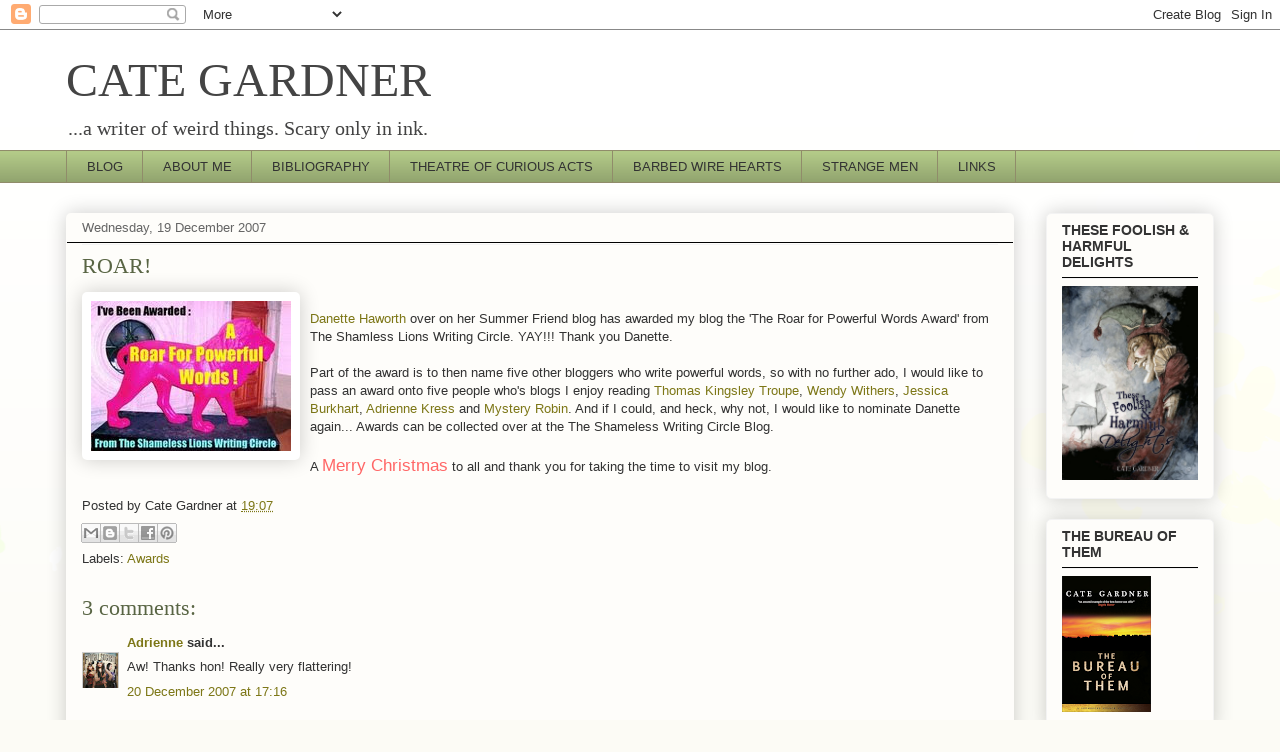

--- FILE ---
content_type: text/html; charset=UTF-8
request_url: http://www.categardner.net/2007/12/roar.html
body_size: 13499
content:
<!DOCTYPE html>
<html class='v2' dir='ltr' xmlns='http://www.w3.org/1999/xhtml' xmlns:b='http://www.google.com/2005/gml/b' xmlns:data='http://www.google.com/2005/gml/data' xmlns:expr='http://www.google.com/2005/gml/expr'>
<head>
<link href='https://www.blogger.com/static/v1/widgets/4128112664-css_bundle_v2.css' rel='stylesheet' type='text/css'/>
<meta content='IE=EmulateIE7' http-equiv='X-UA-Compatible'/>
<meta content='width=1100' name='viewport'/>
<meta content='text/html; charset=UTF-8' http-equiv='Content-Type'/>
<meta content='blogger' name='generator'/>
<link href='http://www.categardner.net/favicon.ico' rel='icon' type='image/x-icon'/>
<link href='http://www.categardner.net/2007/12/roar.html' rel='canonical'/>
<link rel="alternate" type="application/atom+xml" title="CATE GARDNER - Atom" href="http://www.categardner.net/feeds/posts/default" />
<link rel="alternate" type="application/rss+xml" title="CATE GARDNER - RSS" href="http://www.categardner.net/feeds/posts/default?alt=rss" />
<link rel="service.post" type="application/atom+xml" title="CATE GARDNER - Atom" href="https://www.blogger.com/feeds/1040257926855761879/posts/default" />

<link rel="alternate" type="application/atom+xml" title="CATE GARDNER - Atom" href="http://www.categardner.net/feeds/8434087808031846701/comments/default" />
<!--Can't find substitution for tag [blog.ieCssRetrofitLinks]-->
<link href='https://blogger.googleusercontent.com/img/b/R29vZ2xl/AVvXsEhs_xAiFkwd6kze0Vwby50KIi3WPQwn7pAE3c7obUbBbO6EZD02oJ2QJcmPj8CzCFfec2yNfFCEx1s8VVHyQwaSBTpWuTwHAFwrkZqk3fPpOxN6QzLkL4YvdNEJdVQ13ecZuOcNxk7ss6tR/s200/roar.jpg' rel='image_src'/>
<meta content='http://www.categardner.net/2007/12/roar.html' property='og:url'/>
<meta content='ROAR!' property='og:title'/>
<meta content='Danette Haworth  over on her Summer Friend blog has awarded my blog the &#39;The Roar for Powerful Words Award&#39; from The Shamless Lions Writing ...' property='og:description'/>
<meta content='https://blogger.googleusercontent.com/img/b/R29vZ2xl/AVvXsEhs_xAiFkwd6kze0Vwby50KIi3WPQwn7pAE3c7obUbBbO6EZD02oJ2QJcmPj8CzCFfec2yNfFCEx1s8VVHyQwaSBTpWuTwHAFwrkZqk3fPpOxN6QzLkL4YvdNEJdVQ13ecZuOcNxk7ss6tR/w1200-h630-p-k-no-nu/roar.jpg' property='og:image'/>
<title>CATE GARDNER: ROAR!</title>
<style id='page-skin-1' type='text/css'><!--
/*
-----------------------------------------------
Blogger Template Style
Name:     Awesome Inc.
Designer: Tina Chen
URL:      tinachen.org
----------------------------------------------- */
/* Variable definitions
====================
<Variable name="keycolor" description="Main Color" type="color" default="#ffffff"/>
<Group description="Page" selector="body">
<Variable name="body.font" description="Font" type="font"
default="normal normal 13px Arial, Tahoma, Helvetica, FreeSans, sans-serif"/>
<Variable name="body.background.color" description="Background Color" type="color" default="#000000"/>
<Variable name="body.text.color" description="Text Color" type="color" default="#ffffff"/>
</Group>
<Group description="Links" selector=".main-inner">
<Variable name="link.color" description="Link Color" type="color" default="#888888"/>
<Variable name="link.visited.color" description="Visited Color" type="color" default="#444444"/>
<Variable name="link.hover.color" description="Hover Color" type="color" default="#cccccc"/>
</Group>
<Group description="Blog Title" selector=".header h1">
<Variable name="header.font" description="Title Font" type="font"
default="normal bold 60px Arial, Tahoma, Helvetica, FreeSans, sans-serif"/>
<Variable name="header.text.color" description="Title Color" type="color" default="#333333" />
<Variable name="header.background.color" description="Header Background" type="color" default="transparent" />
</Group>
<Group description="Blog Description" selector=".header .description">
<Variable name="description.font" description="Font" type="font"
default="normal normal 14px Arial, Tahoma, Helvetica, FreeSans, sans-serif"/>
<Variable name="description.text.color" description="Text Color" type="color"
default="#333333" />
</Group>
<Group description="Tabs Text" selector=".tabs-inner .widget li a">
<Variable name="tabs.font" description="Font" type="font"
default="normal bold 14px Arial, Tahoma, Helvetica, FreeSans, sans-serif"/>
<Variable name="tabs.text.color" description="Text Color" type="color" default="#333333"/>
<Variable name="tabs.selected.text.color" description="Selected Color" type="color" default="#333333"/>
</Group>
<Group description="Tabs Background" selector=".tabs-outer .PageList">
<Variable name="tabs.background.color" description="Background Color" type="color" default="#141414"/>
<Variable name="tabs.selected.background.color" description="Selected Color" type="color" default="#444444"/>
<Variable name="tabs.border.color" description="Border Color" type="color" default="#f3f3f3"/>
</Group>
<Group description="Date Header" selector=".main-inner .widget h2.date-header, .main-inner .widget h2.date-header span">
<Variable name="date.font" description="Font" type="font"
default="normal normal 14px Arial, Tahoma, Helvetica, FreeSans, sans-serif"/>
<Variable name="date.text.color" description="Text Color" type="color" default="#666666"/>
<Variable name="date.border.color" description="Border Color" type="color" default="#f3f3f3"/>
</Group>
<Group description="Post Title" selector="h3.post-title, h4, h3.post-title a">
<Variable name="post.title.font" description="Font" type="font"
default="normal bold 22px Arial, Tahoma, Helvetica, FreeSans, sans-serif"/>
<Variable name="post.title.text.color" description="Text Color" type="color" default="#333333"/>
</Group>
<Group description="Post Background" selector=".post">
<Variable name="post.background.color" description="Background Color" type="color" default="#fefdfa" />
<Variable name="post.border.color" description="Border Color" type="color" default="#f3f3f3" />
<Variable name="post.border.bevel.color" description="Bevel Color" type="color" default="#f3f3f3"/>
</Group>
<Group description="Gadget Title" selector="h2">
<Variable name="widget.title.font" description="Font" type="font"
default="normal bold 14px Arial, Tahoma, Helvetica, FreeSans, sans-serif"/>
<Variable name="widget.title.text.color" description="Text Color" type="color" default="#333333"/>
</Group>
<Group description="Gadget Text" selector=".sidebar .widget">
<Variable name="widget.font" description="Font" type="font"
default="normal normal 14px Arial, Tahoma, Helvetica, FreeSans, sans-serif"/>
<Variable name="widget.text.color" description="Text Color" type="color" default="#333333"/>
<Variable name="widget.alternate.text.color" description="Alternate Color" type="color" default="#666666"/>
</Group>
<Group description="Gadget Links" selector=".sidebar .widget">
<Variable name="widget.link.color" description="Link Color" type="color" default="#7d7717"/>
<Variable name="widget.link.visited.color" description="Visited Color" type="color" default="#7d7717"/>
<Variable name="widget.link.hover.color" description="Hover Color" type="color" default="#32d529"/>
</Group>
<Group description="Gadget Background" selector=".sidebar .widget">
<Variable name="widget.background.color" description="Background Color" type="color" default="#141414"/>
<Variable name="widget.border.color" description="Border Color" type="color" default="#222222"/>
<Variable name="widget.border.bevel.color" description="Bevel Color" type="color" default="#000000"/>
</Group>
<Group description="Sidebar Background" selector=".column-left-inner .column-right-inner">
<Variable name="widget.outer.background.color" description="Background Color" type="color" default="transparent" />
</Group>
<Group description="Images" selector=".main-inner">
<Variable name="image.background.color" description="Background Color" type="color" default="transparent"/>
<Variable name="image.border.color" description="Border Color" type="color" default="transparent"/>
</Group>
<Group description="Feed" selector=".blog-feeds">
<Variable name="feed.text.color" description="Text Color" type="color" default="#333333"/>
</Group>
<Group description="Feed Links" selector=".blog-feeds">
<Variable name="feed.link.color" description="Link Color" type="color" default="#7d7717"/>
<Variable name="feed.link.visited.color" description="Visited Color" type="color" default="#7d7717"/>
<Variable name="feed.link.hover.color" description="Hover Color" type="color" default="#32d529"/>
</Group>
<Group description="Pager" selector=".blog-pager">
<Variable name="pager.background.color" description="Background Color" type="color" default="#fefdfa" />
</Group>
<Group description="Footer" selector=".footer-outer">
<Variable name="footer.background.color" description="Background Color" type="color" default="#fefdfa" />
<Variable name="footer.text.color" description="Text Color" type="color" default="#333333" />
</Group>
<Variable name="title.shadow.spread" description="Title Shadow" type="length" default="-1px"/>
<Variable name="body.background" description="Body Background" type="background"
color="#fcfbf5"
default="$(color) none repeat scroll top left"/>
<Variable name="body.background.gradient.cap" description="Body Gradient Cap" type="url"
default="none"/>
<Variable name="tabs.background.gradient" description="Tabs Background Gradient" type="url"
default="none"/>
<Variable name="header.background.gradient" description="Header Background Gradient" type="url" default="none" />
<Variable name="header.padding.top" description="Header Top Padding" type="length" default="22px" />
<Variable name="header.margin.top" description="Header Top Margin" type="length" default="0" />
<Variable name="header.margin.bottom" description="Header Bottom Margin" type="length" default="0" />
<Variable name="widget.padding.top" description="Widget Padding Top" type="length" default="8px" />
<Variable name="widget.padding.side" description="Widget Padding Side" type="length" default="15px" />
<Variable name="widget.outer.margin.top" description="Widget Top Margin" type="length" default="0" />
<Variable name="widget.outer.background.gradient" description="Gradient" type="url" default="none" />
<Variable name="widget.border.radius" description="Gadget Border Radius" type="length" default="0" />
<Variable name="outer.shadow.spread" description="Outer Shadow Size" type="length" default="0" />
<Variable name="date.header.border.radius.top" description="Date Header Border Radius Top" type="length" default="0" />
<Variable name="date.header.position" description="Date Header Position" type="length" default="15px" />
<Variable name="date.space" description="Date Space" type="length" default="30px" />
<Variable name="date.position" description="Date Float" type="string" default="static" />
<Variable name="date.padding.bottom" description="Date Padding Bottom" type="length" default="0" />
<Variable name="date.border.size" description="Date Border Size" type="length" default="0" />
<Variable name="date.background" description="Date Background" type="background" color="transparent"
default="$(color) none no-repeat scroll top left" />
<Variable name="date.first.border.radius.top" description="Date First top radius" type="length" default="5px" />
<Variable name="date.last.space.bottom" description="Date Last Space Bottom" type="length"
default="20px" />
<Variable name="date.last.border.radius.bottom" description="Date Last bottom radius" type="length" default="5px" />
<Variable name="post.first.padding.top" description="First Post Padding Top" type="length" default="0" />
<Variable name="image.shadow.spread" description="Image Shadow Size" type="length" default="0"/>
<Variable name="image.border.radius" description="Image Border Radius" type="length" default="0"/>
<Variable name="separator.outdent" description="Separator Outdent" type="length" default="15px" />
<Variable name="title.separator.border.size" description="Widget Title Border Size" type="length" default="1px" />
<Variable name="list.separator.border.size" description="List Separator Border Size" type="length" default="1px" />
<Variable name="shadow.spread" description="Shadow Size" type="length" default="0"/>
<Variable name="startSide" description="Side where text starts in blog language" type="automatic" default="left"/>
<Variable name="endSide" description="Side where text ends in blog language" type="automatic" default="right"/>
<Variable name="date.side" description="Side where date header is placed" type="string" default="right"/>
<Variable name="pager.border.radius.top" description="Pager Border Top Radius" type="length" default="5px" />
<Variable name="pager.space.top" description="Pager Top Space" type="length" default="1em" />
<Variable name="footer.background.gradient" description="Background Gradient" type="url" default="none" />
*/
/* Content
----------------------------------------------- */
body {
font: normal normal 13px Arial, Tahoma, Helvetica, FreeSans, sans-serif;
color: #333333;
background: #fcfbf5 url(//themes.googleusercontent.com/image?id=0BwVBOzw_-hbMMDZjM2Q4YjctMTY2OC00ZGU2LWJjZDYtODVjOGRiOThlMGQ3) repeat-x fixed top center /* Credit: Jason Morrow (http://jasonmorrow.etsy.com) */;
}
html body .content-outer {
min-width: 0;
max-width: 100%;
width: 100%;
}
a:link {
text-decoration: none;
color: #7d7717;
}
a:visited {
text-decoration: none;
color: #7d7717;
}
a:hover {
text-decoration: underline;
color: #32d529;
}
.body-fauxcolumn-outer .cap-top {
position: absolute;
z-index: 1;
height: 276px;
width: 100%;
background: transparent none repeat-x scroll top left;
_background-image: none;
}
/* Columns
----------------------------------------------- */
.content-inner {
padding: 0;
}
.header-inner .section {
margin: 0 16px;
}
.tabs-inner .section {
margin: 0 16px;
}
.main-inner {
padding-top: 30px;
}
.main-inner .column-center-inner,
.main-inner .column-left-inner,
.main-inner .column-right-inner {
padding: 0 5px;
}
*+html body .main-inner .column-center-inner {
margin-top: -30px;
}
#layout .main-inner .column-center-inner {
margin-top: 0;
}
/* Header
----------------------------------------------- */
.header-outer {
margin: 0 0 0 0;
background: transparent none repeat scroll 0 0;
}
.Header h1 {
font: normal normal 48px Georgia, Utopia, 'Palatino Linotype', Palatino, serif;
color: #444444;
text-shadow: 0 0 -1px #000000;
}
.Header h1 a {
color: #444444;
}
.Header .description {
font: normal normal 20px Georgia, Utopia, 'Palatino Linotype', Palatino, serif;
color: #444444;
}
.header-inner .Header .titlewrapper,
.header-inner .Header .descriptionwrapper {
padding-left: 0;
padding-right: 0;
margin-bottom: 0;
}
.header-inner .Header .titlewrapper {
padding-top: 22px;
}
/* Tabs
----------------------------------------------- */
.tabs-outer {
overflow: hidden;
position: relative;
background: #b3ca88 url(http://www.blogblog.com/1kt/awesomeinc/tabs_gradient_light.png) repeat scroll 0 0;
}
#layout .tabs-outer {
overflow: visible;
}
.tabs-cap-top, .tabs-cap-bottom {
position: absolute;
width: 100%;
border-top: 1px solid #908c6a;
}
.tabs-cap-bottom {
bottom: 0;
}
.tabs-inner .widget li a {
display: inline-block;
margin: 0;
padding: .6em 1.5em;
font: normal normal 13px Arial, Tahoma, Helvetica, FreeSans, sans-serif;
color: #333333;
border-top: 1px solid #908c6a;
border-bottom: 1px solid #908c6a;
border-left: 1px solid #908c6a;
}
.tabs-inner .widget li:last-child a {
border-right: 1px solid #908c6a;
}
.tabs-inner .widget li.selected a, .tabs-inner .widget li a:hover {
background: #63704b url(http://www.blogblog.com/1kt/awesomeinc/tabs_gradient_light.png) repeat-x scroll 0 -100px;
color: #ffffff;
}
/* Headings
----------------------------------------------- */
h2 {
font: normal bold 14px Arial, Tahoma, Helvetica, FreeSans, sans-serif;
color: #333333;
}
/* Widgets
----------------------------------------------- */
.main-inner .section {
margin: 0 27px;
padding: 0;
}
.main-inner .column-left-outer,
.main-inner .column-right-outer {
margin-top: 0;
}
#layout .main-inner .column-left-outer,
#layout .main-inner .column-right-outer {
margin-top: 0;
}
.main-inner .column-left-inner,
.main-inner .column-right-inner {
background: transparent none repeat 0 0;
-moz-box-shadow: 0 0 0 rgba(0, 0, 0, .2);
-webkit-box-shadow: 0 0 0 rgba(0, 0, 0, .2);
-goog-ms-box-shadow: 0 0 0 rgba(0, 0, 0, .2);
box-shadow: 0 0 0 rgba(0, 0, 0, .2);
-moz-border-radius: 5px;
-webkit-border-radius: 5px;
-goog-ms-border-radius: 5px;
border-radius: 5px;
}
#layout .main-inner .column-left-inner,
#layout .main-inner .column-right-inner {
margin-top: 0;
}
.sidebar .widget {
font: normal normal 14px Arial, Tahoma, Helvetica, FreeSans, sans-serif;
color: #333333;
}
.sidebar .widget a:link {
color: #63704b;
}
.sidebar .widget a:visited {
color: #63704b;
}
.sidebar .widget a:hover {
color: #32d529;
}
.sidebar .widget h2 {
text-shadow: 0 0 -1px #000000;
}
.main-inner .widget {
background-color: #fefdfa;
border: 1px solid #f3f3f3;
padding: 0 15px 15px;
margin: 20px -16px;
-moz-box-shadow: 0 0 20px rgba(0, 0, 0, .2);
-webkit-box-shadow: 0 0 20px rgba(0, 0, 0, .2);
-goog-ms-box-shadow: 0 0 20px rgba(0, 0, 0, .2);
box-shadow: 0 0 20px rgba(0, 0, 0, .2);
-moz-border-radius: 5px;
-webkit-border-radius: 5px;
-goog-ms-border-radius: 5px;
border-radius: 5px;
}
.main-inner .widget h2 {
margin: 0 -0;
padding: .6em 0 .5em;
border-bottom: 1px solid #000000;
}
.footer-inner .widget h2 {
padding: 0 0 .4em;
border-bottom: 1px solid #000000;
}
.main-inner .widget h2 + div, .footer-inner .widget h2 + div {
border-top: 1px solid #f3f3f3;
padding-top: 8px;
}
.main-inner .widget .widget-content {
margin: 0 -0;
padding: 7px 0 0;
}
.main-inner .widget ul, .main-inner .widget #ArchiveList ul.flat {
margin: -8px -15px 0;
padding: 0;
list-style: none;
}
.main-inner .widget #ArchiveList {
margin: -8px 0 0;
}
.main-inner .widget ul li, .main-inner .widget #ArchiveList ul.flat li {
padding: .5em 15px;
text-indent: 0;
color: #666666;
border-top: 0 solid #f3f3f3;
border-bottom: 1px solid #000000;
}
.main-inner .widget #ArchiveList ul li {
padding-top: .25em;
padding-bottom: .25em;
}
.main-inner .widget ul li:first-child, .main-inner .widget #ArchiveList ul.flat li:first-child {
border-top: none;
}
.main-inner .widget ul li:last-child, .main-inner .widget #ArchiveList ul.flat li:last-child {
border-bottom: none;
}
.post-body {
position: relative;
}
.main-inner .widget .post-body ul {
padding: 0 2.5em;
margin: .5em 0;
list-style: disc;
}
.main-inner .widget .post-body ul li {
padding: 0.25em 0;
margin-bottom: .25em;
color: #333333;
border: none;
}
.footer-inner .widget ul {
padding: 0;
list-style: none;
}
.widget .zippy {
color: #666666;
}
/* Posts
----------------------------------------------- */
body .main-inner .Blog {
padding: 0;
margin-bottom: 1em;
background-color: transparent;
border: none;
-moz-box-shadow: 0 0 0 rgba(0, 0, 0, 0);
-webkit-box-shadow: 0 0 0 rgba(0, 0, 0, 0);
-goog-ms-box-shadow: 0 0 0 rgba(0, 0, 0, 0);
box-shadow: 0 0 0 rgba(0, 0, 0, 0);
}
.main-inner .section:last-child .Blog:last-child {
padding: 0;
margin-bottom: 1em;
}
.main-inner .widget h2.date-header {
margin: 0 -15px 1px;
padding: 0 0 0 0;
font: normal normal 13px Arial, Tahoma, Helvetica, FreeSans, sans-serif;
color: #666666;
background: transparent none no-repeat scroll top left;
border-top: 0 solid transparent;
border-bottom: 1px solid #000000;
-moz-border-radius-topleft: 0;
-moz-border-radius-topright: 0;
-webkit-border-top-left-radius: 0;
-webkit-border-top-right-radius: 0;
border-top-left-radius: 0;
border-top-right-radius: 0;
position: static;
bottom: 100%;
right: 15px;
text-shadow: 0 0 -1px #000000;
}
.main-inner .widget h2.date-header span {
font: normal normal 13px Arial, Tahoma, Helvetica, FreeSans, sans-serif;
display: block;
padding: .5em 15px;
border-left: 0 solid transparent;
border-right: 0 solid transparent;
}
.date-outer {
position: relative;
margin: 30px 0 20px;
padding: 0 15px;
background-color: #fefdfa;
border: 1px solid transparent;
-moz-box-shadow: 0 0 20px rgba(0, 0, 0, .2);
-webkit-box-shadow: 0 0 20px rgba(0, 0, 0, .2);
-goog-ms-box-shadow: 0 0 20px rgba(0, 0, 0, .2);
box-shadow: 0 0 20px rgba(0, 0, 0, .2);
-moz-border-radius: 5px;
-webkit-border-radius: 5px;
-goog-ms-border-radius: 5px;
border-radius: 5px;
}
.date-outer:first-child {
margin-top: 0;
}
.date-outer:last-child {
margin-bottom: 20px;
-moz-border-radius-bottomleft: 5px;
-moz-border-radius-bottomright: 5px;
-webkit-border-bottom-left-radius: 5px;
-webkit-border-bottom-right-radius: 5px;
-goog-ms-border-bottom-left-radius: 5px;
-goog-ms-border-bottom-right-radius: 5px;
border-bottom-left-radius: 5px;
border-bottom-right-radius: 5px;
}
.date-posts {
margin: 0 -0;
padding: 0 0;
clear: both;
}
.post-outer, .inline-ad {
border-top: 1px solid #aab122;
margin: 0 -0;
padding: 15px 0;
}
.post-outer {
padding-bottom: 10px;
}
.post-outer:first-child {
padding-top: 0;
border-top: none;
}
.post-outer:last-child, .inline-ad:last-child {
border-bottom: none;
}
.post-body {
position: relative;
}
.post-body img {
padding: 8px;
background: #ffffff;
border: 1px solid transparent;
-moz-box-shadow: 0 0 20px rgba(0, 0, 0, .2);
-webkit-box-shadow: 0 0 20px rgba(0, 0, 0, .2);
box-shadow: 0 0 20px rgba(0, 0, 0, .2);
-moz-border-radius: 5px;
-webkit-border-radius: 5px;
border-radius: 5px;
}
h3.post-title, h4 {
font: normal normal 22px Georgia, Utopia, 'Palatino Linotype', Palatino, serif;
color: #596544;
}
h3.post-title a {
font: normal normal 22px Georgia, Utopia, 'Palatino Linotype', Palatino, serif;
color: #596544;
}
h3.post-title a:hover {
color: #32d529;
text-decoration: underline;
}
.post-header {
margin: 0 0 1em;
}
.post-body {
line-height: 1.4;
}
.post-outer h2 {
color: #333333;
}
.post-footer {
margin: 1.5em 0 0;
}
#blog-pager {
padding: 15px;
font-size: 120%;
background-color: #fefdfa;
border: 1px solid #f3f3f3;
-moz-box-shadow: 0 0 20px rgba(0, 0, 0, .2);
-webkit-box-shadow: 0 0 20px rgba(0, 0, 0, .2);
-goog-ms-box-shadow: 0 0 20px rgba(0, 0, 0, .2);
box-shadow: 0 0 20px rgba(0, 0, 0, .2);
-moz-border-radius: 5px;
-webkit-border-radius: 5px;
-goog-ms-border-radius: 5px;
border-radius: 5px;
-moz-border-radius-topleft: 5px;
-moz-border-radius-topright: 5px;
-webkit-border-top-left-radius: 5px;
-webkit-border-top-right-radius: 5px;
-goog-ms-border-top-left-radius: 5px;
-goog-ms-border-top-right-radius: 5px;
border-top-left-radius: 5px;
border-top-right-radius-topright: 5px;
margin-top: 1em;
}
.blog-feeds, .post-feeds {
margin: 1em 0;
text-align: center;
color: #333333;
}
.blog-feeds a, .post-feeds a {
color: #77177d;
}
.blog-feeds a:visited, .post-feeds a:visited {
color: #6a1419;
}
.blog-feeds a:hover, .post-feeds a:hover {
color: #32d529;
}
.post-outer .comments {
margin-top: 2em;
}
/* Footer
----------------------------------------------- */
.footer-outer {
margin: -20px 0 -1px;
padding: 20px 0 0;
color: #333333;
overflow: hidden;
}
.footer-fauxborder-left {
border-top: 1px solid #f3f3f3;
background: #fefdfa none repeat scroll 0 0;
-moz-box-shadow: 0 0 20px rgba(0, 0, 0, .2);
-webkit-box-shadow: 0 0 20px rgba(0, 0, 0, .2);
-goog-ms-box-shadow: 0 0 20px rgba(0, 0, 0, .2);
box-shadow: 0 0 20px rgba(0, 0, 0, .2);
margin: 0 -20px;
}
/* Mobile
----------------------------------------------- */
*+html body.mobile .main-inner .column-center-inner {
margin-top: 0;
}
.mobile .main-inner {
padding-top: 0;
}
.mobile .main-inner .widget {
padding: 0 0 15px;
}
.mobile .main-inner .widget h2 + div,
.mobile .footer-inner .widget h2 + div {
border-top: none;
padding-top: 0;
}
.mobile .footer-inner .widget h2 {
padding: 0.5em 0;
border-bottom: none;
}
.mobile .main-inner .widget .widget-content {
margin: 0;
padding: 7px 0 0;
}
.mobile .main-inner .widget ul,
.mobile .main-inner .widget #ArchiveList ul.flat {
margin: 0 -15px 0;
}
.mobile .main-inner .widget h2.date-header {
right: 0;
}
.mobile .date-header span {
padding: 0.4em 0;
}
.mobile .date-outer:first-child {
margin-bottom: 0;
border: 1px solid transparent;
-moz-border-radius-topleft: 5px;
-moz-border-radius-topright: 5px;
-webkit-border-top-left-radius: 5px;
-webkit-border-top-right-radius: 5px;
-goog-ms-border-top-left-radius: 5px;
-goog-ms-border-top-right-radius: 5px;
border-top-left-radius: 5px;
border-top-right-radius: 5px;
}
.mobile .date-outer {
border-color: transparent;
border-width: 0 1px 1px;
}
.mobile .date-outer:last-child {
margin-bottom: 0;
}
.mobile .main-inner {
padding: 20px 10px;
}
.mobile .header-inner .section {
margin: 0;
}
.mobile .post-outer, .mobile .inline-ad {
padding: 5px 0;
}
.mobile .tabs-inner .section {
margin: 0 10px;
}
.mobile .main-inner .section {
margin: 0;
}
.mobile .main-inner .widget h2 {
margin: 0;
padding: 0;
}
.mobile .main-inner .widget h2.date-header span {
padding: 0;
}
.mobile .main-inner .widget .widget-content {
margin: 0;
padding: 7px 0 0;
}
.mobile .main-inner .column-center-inner,
.mobile .main-inner .column-left-inner,
.mobile .main-inner .column-right-inner {
padding: 0;
}
.mobile .main-inner .column-left-inner,
.mobile .main-inner .column-right-inner {
background: transparent none repeat 0 0;
-moz-box-shadow: none;
-webkit-box-shadow: none;
-goog-ms-box-shadow: none;
box-shadow: none;
}
.mobile .date-posts {
margin: 0;
padding: 0;
}
.mobile .footer-fauxborder-left {
margin: 0;
}
.mobile .main-inner .section:last-child .Blog:last-child {
margin-bottom: 0;
}
.mobile .mobile-link-button {
background: #63704b url(http://www.blogblog.com/1kt/awesomeinc/tabs_gradient_light.png) repeat-x scroll 0 -100px;
}
.mobile-link-button a:link, .mobile-link-button a:visited {
color: #ffffff;
}

--></style>
<style id='template-skin-1' type='text/css'><!--
body {
min-width: 1180px;
}
.content-outer, .content-fauxcolumn-outer, .region-inner {
min-width: 1180px;
max-width: 1180px;
_width: 1180px;
}
.main-inner .columns {
padding-left: 0px;
padding-right: 200px;
}
.main-inner .fauxcolumn-center-outer {
left: 0px;
right: 200px;
/* IE6 does not respect left and right together */
_width: expression(this.parentNode.offsetWidth -
parseInt("0px") -
parseInt("200px") + 'px');
}
.main-inner .fauxcolumn-left-outer {
width: 0px;
}
.main-inner .fauxcolumn-right-outer {
width: 200px;
}
.main-inner .column-left-outer {
width: 0px;
right: 100%;
margin-left: -0px;
}
.main-inner .column-right-outer {
width: 200px;
margin-right: -200px;
}
#layout {
min-width: 0;
}
#layout .content-outer {
min-width: 0;
width: 800px;
}
#layout .region-inner {
min-width: 0;
width: auto;
}
--></style>
<link href='https://www.blogger.com/dyn-css/authorization.css?targetBlogID=1040257926855761879&amp;zx=ca609d03-fdd1-43ae-97a2-86f30b0a7793' media='none' onload='if(media!=&#39;all&#39;)media=&#39;all&#39;' rel='stylesheet'/><noscript><link href='https://www.blogger.com/dyn-css/authorization.css?targetBlogID=1040257926855761879&amp;zx=ca609d03-fdd1-43ae-97a2-86f30b0a7793' rel='stylesheet'/></noscript>
<meta name='google-adsense-platform-account' content='ca-host-pub-1556223355139109'/>
<meta name='google-adsense-platform-domain' content='blogspot.com'/>

</head>
<style> 
#sddm 
{ margin: 0; 
padding: 0; 
z-index: 30} 

#sddm li 
{ margin: 0; 
padding: 0; 
list-style: none; 
float: left; 
/*Font of menu top*/ 
font: bold 11px arial}

#sddm li a 
{ display: block; 
margin: 0 1px 0 0; 
padding: 4px 10px; 
/*width of each menu top*/ 
width: 60px; 
/*background color of main menu*/ 
background: #5970B2;

/*text color of main menu*/ 
color: #FFFFFF; 
text-align: center; 
text-decoration: none}

#sddm li a:hover 
{

/*background color of main menu on hover*/ 
background: #49A3FF}

#sddm div 
{ position: absolute; 
visibility: hidden; 
margin: 0; 
padding: 0;

/*background color of drop down menu */ 
background: #FFFFFF; 
/*border of the drop down menu*/ 
border: 1px solid #5970B2}

#sddm div a 
{ position: relative; 
display: block; 
margin: 0; 
padding: 5px 10px; 
width: auto; 
white-space: nowrap; 
text-align: left; 
text-decoration: none; 
/*background color of each menu element*/ 
background: #FFFFFF; 
/*text color of each menu element*/ 
color: #2875DE; 
/*font of each menu element*/ 
font: 11px arial}

#sddm div a:hover 
{ 
/*background of each element on hover*/ 
background: #49A3FF; 
/*font color of each menu item on hover*/ 
color: #FFFFFF} 
</style>
<script type='text/javascript'>

var timeout = 500; 
var closetimer = 500; 
var ddmenuitem = 0;

// open hidden layer 
function mopen(id) 
{ 
// cancel close timer 
mcancelclosetime();

// close old layer 
if(ddmenuitem) ddmenuitem.style.visibility = 'hidden';

// get new layer and show it 
ddmenuitem = document.getElementById(id); 
ddmenuitem.style.visibility = 'visible';

} 
// close showed layer 
function mclose() 
{ 
if(ddmenuitem) ddmenuitem.style.visibility = 'hidden'; 
}

// go close timer 
function mclosetime() 
{ 
closetimer = window.setTimeout(mclose, timeout); 
}

// cancel close timer 
function mcancelclosetime() 
{ 
if(closetimer) 
{ 
window.clearTimeout(closetimer); 
closetimer = null; 
} 
}

// close layer when click-out 
document.onclick = mclose; 
</script>
<body class='loading'>
<div class='navbar section' id='navbar'><div class='widget Navbar' data-version='1' id='Navbar1'><script type="text/javascript">
    function setAttributeOnload(object, attribute, val) {
      if(window.addEventListener) {
        window.addEventListener('load',
          function(){ object[attribute] = val; }, false);
      } else {
        window.attachEvent('onload', function(){ object[attribute] = val; });
      }
    }
  </script>
<div id="navbar-iframe-container"></div>
<script type="text/javascript" src="https://apis.google.com/js/platform.js"></script>
<script type="text/javascript">
      gapi.load("gapi.iframes:gapi.iframes.style.bubble", function() {
        if (gapi.iframes && gapi.iframes.getContext) {
          gapi.iframes.getContext().openChild({
              url: 'https://www.blogger.com/navbar/1040257926855761879?po\x3d8434087808031846701\x26origin\x3dhttp://www.categardner.net',
              where: document.getElementById("navbar-iframe-container"),
              id: "navbar-iframe"
          });
        }
      });
    </script><script type="text/javascript">
(function() {
var script = document.createElement('script');
script.type = 'text/javascript';
script.src = '//pagead2.googlesyndication.com/pagead/js/google_top_exp.js';
var head = document.getElementsByTagName('head')[0];
if (head) {
head.appendChild(script);
}})();
</script>
</div></div>
<div class='body-fauxcolumns'>
<div class='fauxcolumn-outer body-fauxcolumn-outer'>
<div class='cap-top'>
<div class='cap-left'></div>
<div class='cap-right'></div>
</div>
<div class='fauxborder-left'>
<div class='fauxborder-right'></div>
<div class='fauxcolumn-inner'>
</div>
</div>
<div class='cap-bottom'>
<div class='cap-left'></div>
<div class='cap-right'></div>
</div>
</div>
</div>
<div class='content'>
<div class='content-fauxcolumns'>
<div class='fauxcolumn-outer content-fauxcolumn-outer'>
<div class='cap-top'>
<div class='cap-left'></div>
<div class='cap-right'></div>
</div>
<div class='fauxborder-left'>
<div class='fauxborder-right'></div>
<div class='fauxcolumn-inner'>
</div>
</div>
<div class='cap-bottom'>
<div class='cap-left'></div>
<div class='cap-right'></div>
</div>
</div>
</div>
<div class='content-outer'>
<div class='content-cap-top cap-top'>
<div class='cap-left'></div>
<div class='cap-right'></div>
</div>
<div class='fauxborder-left content-fauxborder-left'>
<div class='fauxborder-right content-fauxborder-right'></div>
<div class='content-inner'>
<header>
<div class='header-outer'>
<div class='header-cap-top cap-top'>
<div class='cap-left'></div>
<div class='cap-right'></div>
</div>
<div class='fauxborder-left header-fauxborder-left'>
<div class='fauxborder-right header-fauxborder-right'></div>
<div class='region-inner header-inner'>
<div class='header section' id='header'><div class='widget Header' data-version='1' id='Header1'>
<div id='header-inner'>
<div class='titlewrapper'>
<h1 class='title'>
<a href='http://www.categardner.net/'>
CATE GARDNER
</a>
</h1>
</div>
<div class='descriptionwrapper'>
<p class='description'><span>...a writer of weird things. 

Scary only in ink.</span></p>
</div>
</div>
</div></div>
</div>
</div>
<div class='header-cap-bottom cap-bottom'>
<div class='cap-left'></div>
<div class='cap-right'></div>
</div>
</div>
</header>
<div class='tabs-outer'>
<div class='tabs-cap-top cap-top'>
<div class='cap-left'></div>
<div class='cap-right'></div>
</div>
<div class='fauxborder-left tabs-fauxborder-left'>
<div class='fauxborder-right tabs-fauxborder-right'></div>
<div class='region-inner tabs-inner'>
<div class='tabs section' id='crosscol'><div class='widget PageList' data-version='1' id='PageList1'>
<h2>Pages</h2>
<div class='widget-content'>
<ul>
<li>
<a href='http://www.categardner.net/'>BLOG</a>
</li>
<li>
<a href='http://www.categardner.net/p/about-me.html'>ABOUT ME</a>
</li>
<li>
<a href='http://www.categardner.net/p/bibliography.html'>BIBLIOGRAPHY</a>
</li>
<li>
<a href='http://www.categardner.net/p/theatre-of-curious-acts.html'>THEATRE OF CURIOUS ACTS</a>
</li>
<li>
<a href='http://www.categardner.net/p/barbed-wire-hearts.html'>BARBED WIRE HEARTS</a>
</li>
<li>
<a href='http://www.categardner.net/p/strange-men.html'>STRANGE MEN</a>
</li>
<li>
<a href='http://www.categardner.net/p/links.html'>LINKS</a>
</li>
</ul>
<div class='clear'></div>
</div>
</div></div>
<div class='tabs no-items section' id='crosscol-overflow'></div>
</div>
</div>
<div class='tabs-cap-bottom cap-bottom'>
<div class='cap-left'></div>
<div class='cap-right'></div>
</div>
</div>
<div class='main-outer'>
<div class='main-cap-top cap-top'>
<div class='cap-left'></div>
<div class='cap-right'></div>
</div>
<div class='fauxborder-left main-fauxborder-left'>
<div class='fauxborder-right main-fauxborder-right'></div>
<div class='region-inner main-inner'>
<div class='columns fauxcolumns'>
<div class='fauxcolumn-outer fauxcolumn-center-outer'>
<div class='cap-top'>
<div class='cap-left'></div>
<div class='cap-right'></div>
</div>
<div class='fauxborder-left'>
<div class='fauxborder-right'></div>
<div class='fauxcolumn-inner'>
</div>
</div>
<div class='cap-bottom'>
<div class='cap-left'></div>
<div class='cap-right'></div>
</div>
</div>
<div class='fauxcolumn-outer fauxcolumn-left-outer'>
<div class='cap-top'>
<div class='cap-left'></div>
<div class='cap-right'></div>
</div>
<div class='fauxborder-left'>
<div class='fauxborder-right'></div>
<div class='fauxcolumn-inner'>
</div>
</div>
<div class='cap-bottom'>
<div class='cap-left'></div>
<div class='cap-right'></div>
</div>
</div>
<div class='fauxcolumn-outer fauxcolumn-right-outer'>
<div class='cap-top'>
<div class='cap-left'></div>
<div class='cap-right'></div>
</div>
<div class='fauxborder-left'>
<div class='fauxborder-right'></div>
<div class='fauxcolumn-inner'>
</div>
</div>
<div class='cap-bottom'>
<div class='cap-left'></div>
<div class='cap-right'></div>
</div>
</div>
<!-- corrects IE6 width calculation -->
<div class='columns-inner'>
<div class='column-center-outer'>
<div class='column-center-inner'>
<div class='main section' id='main'><div class='widget Blog' data-version='1' id='Blog1'>
<div class='blog-posts hfeed'>

          <div class="date-outer">
        
<h2 class='date-header'><span>Wednesday, 19 December 2007</span></h2>

          <div class="date-posts">
        
<div class='post-outer'>
<div class='post hentry'>
<a name='8434087808031846701'></a>
<h3 class='post-title entry-title'>
ROAR!
</h3>
<div class='post-header'>
<div class='post-header-line-1'></div>
</div>
<div class='post-body entry-content'>
<a href="https://blogger.googleusercontent.com/img/b/R29vZ2xl/AVvXsEhs_xAiFkwd6kze0Vwby50KIi3WPQwn7pAE3c7obUbBbO6EZD02oJ2QJcmPj8CzCFfec2yNfFCEx1s8VVHyQwaSBTpWuTwHAFwrkZqk3fPpOxN6QzLkL4YvdNEJdVQ13ecZuOcNxk7ss6tR/s1600-h/roar.jpg"><img alt="" border="0" id="BLOGGER_PHOTO_ID_5145765600233140914" src="https://blogger.googleusercontent.com/img/b/R29vZ2xl/AVvXsEhs_xAiFkwd6kze0Vwby50KIi3WPQwn7pAE3c7obUbBbO6EZD02oJ2QJcmPj8CzCFfec2yNfFCEx1s8VVHyQwaSBTpWuTwHAFwrkZqk3fPpOxN6QzLkL4YvdNEJdVQ13ecZuOcNxk7ss6tR/s200/roar.jpg" style="FLOAT: left; MARGIN: 0px 10px 10px 0px; CURSOR: hand" /></a><br /><a href="http://summerfriend.blogspot.com/2007/12/hear-me-roar.html">Danette Haworth</a> over on her Summer Friend blog has awarded my blog the 'The Roar for Powerful Words Award' from The Shamless Lions Writing Circle. YAY!!! Thank you Danette.<br /><br />Part of the award is to then name five other bloggers who write powerful words, so with no further ado, I would like to pass an award onto five people who's blogs I enjoy reading <a href="http://tappitytappity.blogspot.com/">Thomas Kingsley Troupe</a>, <a href="http://wendylbolm.blogspot.com/">Wendy Withers</a>, <a href="http://jessicaburkhart.blogspot.com/">Jessica Burkhart</a>, <a href="http://www.ididntchoosethis.blogspot.com/">Adrienne Kress</a> and <a href="http://mysteryrobin.blogspot.com/">Mystery Robin</a>. And if I could, and heck, why not, I would like to nominate Danette again... Awards can be collected over at the <a>The Shameless Writing Circle Blog</a>.<br /><br />A <span style="font-size:130%;color:#ff6666;">Merry Christmas</span> to all and thank you for taking the time to visit my blog.
<div style='clear: both;'></div>
</div>
<div class='post-footer'>
<div class='post-footer-line post-footer-line-1'><span class='post-author vcard'>
Posted by
<span class='fn'>Cate Gardner</span>
</span>
<span class='post-timestamp'>
at
<a class='timestamp-link' href='http://www.categardner.net/2007/12/roar.html' rel='bookmark' title='permanent link'><abbr class='published' title='2007-12-19T19:07:00Z'>19:07</abbr></a>
</span>
<span class='post-comment-link'>
</span>
<span class='post-icons'>
<span class='item-control blog-admin pid-1099828411'>
<a href='https://www.blogger.com/post-edit.g?blogID=1040257926855761879&postID=8434087808031846701&from=pencil' title='Edit Post'>
<img alt='' class='icon-action' height='18' src='https://resources.blogblog.com/img/icon18_edit_allbkg.gif' width='18'/>
</a>
</span>
</span>
</div>
<div class='post-footer-line post-footer-line-2'><div class='post-share-buttons'>
<a class='goog-inline-block share-button sb-email' href='https://www.blogger.com/share-post.g?blogID=1040257926855761879&postID=8434087808031846701&target=email' target='_blank' title='Email This'><span class='share-button-link-text'>Email This</span></a><a class='goog-inline-block share-button sb-blog' href='https://www.blogger.com/share-post.g?blogID=1040257926855761879&postID=8434087808031846701&target=blog' onclick='window.open(this.href, "_blank", "height=270,width=475"); return false;' target='_blank' title='BlogThis!'><span class='share-button-link-text'>BlogThis!</span></a><a class='goog-inline-block share-button sb-twitter' href='https://www.blogger.com/share-post.g?blogID=1040257926855761879&postID=8434087808031846701&target=twitter' target='_blank' title='Share to X'><span class='share-button-link-text'>Share to X</span></a><a class='goog-inline-block share-button sb-facebook' href='https://www.blogger.com/share-post.g?blogID=1040257926855761879&postID=8434087808031846701&target=facebook' onclick='window.open(this.href, "_blank", "height=430,width=640"); return false;' target='_blank' title='Share to Facebook'><span class='share-button-link-text'>Share to Facebook</span></a><a class='goog-inline-block share-button sb-pinterest' href='https://www.blogger.com/share-post.g?blogID=1040257926855761879&postID=8434087808031846701&target=pinterest' target='_blank' title='Share to Pinterest'><span class='share-button-link-text'>Share to Pinterest</span></a>
</div>
<span class='reaction-buttons'>
</span>
</div>
<div class='post-footer-line post-footer-line-3'><span class='post-labels'>
Labels:
<a href='http://www.categardner.net/search/label/Awards' rel='tag'>Awards</a>
</span>
<span class='post-backlinks post-comment-link'>
</span>
</div>
</div>
</div>
<div class='comments' id='comments'>
<a name='comments'></a>
<h4>3 comments:</h4>
<div id='Blog1_comments-block-wrapper'>
<dl class='avatar-comment-indent' id='comments-block'>
<dt class='comment-author ' id='c6089873340840631865'>
<a name='c6089873340840631865'></a>
<div class="avatar-image-container vcard"><span dir="ltr"><a href="https://www.blogger.com/profile/01607530400279311428" target="" rel="nofollow" onclick="" class="avatar-hovercard" id="av-6089873340840631865-01607530400279311428"><img src="https://resources.blogblog.com/img/blank.gif" width="35" height="35" class="delayLoad" style="display: none;" longdesc="//blogger.googleusercontent.com/img/b/R29vZ2xl/AVvXsEgi0w2AHvRyUSQZGqpO9fDaHR_lmn1KSVNUsBp_uKj4OojMpRoXBW_Oal4-puDomvZsXbwkLbpohV4Yxlg4tBiBcdpN_9EzxIr8xPokIR5tYttSqEHeY6npioiRVsNJ2A/s45-c/TheFridaySocietyCover.jpg" alt="" title="Adrienne">

<noscript><img src="//blogger.googleusercontent.com/img/b/R29vZ2xl/AVvXsEgi0w2AHvRyUSQZGqpO9fDaHR_lmn1KSVNUsBp_uKj4OojMpRoXBW_Oal4-puDomvZsXbwkLbpohV4Yxlg4tBiBcdpN_9EzxIr8xPokIR5tYttSqEHeY6npioiRVsNJ2A/s45-c/TheFridaySocietyCover.jpg" width="35" height="35" class="photo" alt=""></noscript></a></span></div>
<a href='https://www.blogger.com/profile/01607530400279311428' rel='nofollow'>Adrienne</a>
said...
</dt>
<dd class='comment-body' id='Blog1_cmt-6089873340840631865'>
<p>
Aw!  Thanks hon!  Really very flattering!
</p>
</dd>
<dd class='comment-footer'>
<span class='comment-timestamp'>
<a href='http://www.categardner.net/2007/12/roar.html?showComment=1198170960000#c6089873340840631865' title='comment permalink'>
20 December 2007 at 17:16
</a>
<span class='item-control blog-admin pid-458660281'>
<a class='comment-delete' href='https://www.blogger.com/comment/delete/1040257926855761879/6089873340840631865' title='Delete Comment'>
<img src='https://resources.blogblog.com/img/icon_delete13.gif'/>
</a>
</span>
</span>
</dd>
<dt class='comment-author ' id='c7288302350698157917'>
<a name='c7288302350698157917'></a>
<div class="avatar-image-container avatar-stock"><span dir="ltr"><a href="https://www.blogger.com/profile/14387410858715159660" target="" rel="nofollow" onclick="" class="avatar-hovercard" id="av-7288302350698157917-14387410858715159660"><img src="//www.blogger.com/img/blogger_logo_round_35.png" width="35" height="35" alt="" title="God">

</a></span></div>
<a href='https://www.blogger.com/profile/14387410858715159660' rel='nofollow'>God</a>
said...
</dt>
<dd class='comment-body' id='Blog1_cmt-7288302350698157917'>
<p>
Gee whiz, I'm all choked up!  Thanks CG/PR!  You're one of the good ones!<BR/><BR/>And by that, I mean, you also like zombies!<BR/><BR/>Happy Holidays.
</p>
</dd>
<dd class='comment-footer'>
<span class='comment-timestamp'>
<a href='http://www.categardner.net/2007/12/roar.html?showComment=1198504860000#c7288302350698157917' title='comment permalink'>
24 December 2007 at 14:01
</a>
<span class='item-control blog-admin pid-1121291619'>
<a class='comment-delete' href='https://www.blogger.com/comment/delete/1040257926855761879/7288302350698157917' title='Delete Comment'>
<img src='https://resources.blogblog.com/img/icon_delete13.gif'/>
</a>
</span>
</span>
</dd>
<dt class='comment-author blog-author' id='c5439028282361718545'>
<a name='c5439028282361718545'></a>
<div class="avatar-image-container vcard"><span dir="ltr"><a href="https://www.blogger.com/profile/05634397106201021055" target="" rel="nofollow" onclick="" class="avatar-hovercard" id="av-5439028282361718545-05634397106201021055"><img src="https://resources.blogblog.com/img/blank.gif" width="35" height="35" class="delayLoad" style="display: none;" longdesc="//3.bp.blogspot.com/_6_aGDMITBlU/Sk0DDMSbqFI/AAAAAAAAA0A/rM0UHujeO3k/S45-s35/Me%2BPossible.jpg" alt="" title="Cate Gardner">

<noscript><img src="//3.bp.blogspot.com/_6_aGDMITBlU/Sk0DDMSbqFI/AAAAAAAAA0A/rM0UHujeO3k/S45-s35/Me%2BPossible.jpg" width="35" height="35" class="photo" alt=""></noscript></a></span></div>
<a href='https://www.blogger.com/profile/05634397106201021055' rel='nofollow'>Cate Gardner</a>
said...
</dt>
<dd class='comment-body' id='Blog1_cmt-5439028282361718545'>
<p>
You both deserve it... Happy New Year
</p>
</dd>
<dd class='comment-footer'>
<span class='comment-timestamp'>
<a href='http://www.categardner.net/2007/12/roar.html?showComment=1198776600000#c5439028282361718545' title='comment permalink'>
27 December 2007 at 17:30
</a>
<span class='item-control blog-admin pid-1099828411'>
<a class='comment-delete' href='https://www.blogger.com/comment/delete/1040257926855761879/5439028282361718545' title='Delete Comment'>
<img src='https://resources.blogblog.com/img/icon_delete13.gif'/>
</a>
</span>
</span>
</dd>
</dl>
</div>
<p class='comment-footer'>
<a href='https://www.blogger.com/comment/fullpage/post/1040257926855761879/8434087808031846701' onclick=''>Post a Comment</a>
</p>
</div>
</div>

        </div></div>
      
</div>
<div class='blog-pager' id='blog-pager'>
<span id='blog-pager-newer-link'>
<a class='blog-pager-newer-link' href='http://www.categardner.net/2007/12/christmas-past.html' id='Blog1_blog-pager-newer-link' title='Newer Post'>Newer Post</a>
</span>
<span id='blog-pager-older-link'>
<a class='blog-pager-older-link' href='http://www.categardner.net/2007/12/first-joel-bad-pun-for-noel-groan.html' id='Blog1_blog-pager-older-link' title='Older Post'>Older Post</a>
</span>
<a class='home-link' href='http://www.categardner.net/'>Home</a>
</div>
<div class='clear'></div>
<div class='post-feeds'>
<div class='feed-links'>
Subscribe to:
<a class='feed-link' href='http://www.categardner.net/feeds/8434087808031846701/comments/default' target='_blank' type='application/atom+xml'>Post Comments (Atom)</a>
</div>
</div>
</div></div>
</div>
</div>
<div class='column-left-outer'>
<div class='column-left-inner'>
<aside>
</aside>
</div>
</div>
<div class='column-right-outer'>
<div class='column-right-inner'>
<aside>
<div class='sidebar section' id='sidebar-right-1'><div class='widget Image' data-version='1' id='Image4'>
<h2>THESE FOOLISH &amp; HARMFUL DELIGHTS</h2>
<div class='widget-content'>
<a href='https://www.amazon.co.uk/These-Foolish-Harmful-Delights-Gardner/dp/1910462160/ref=sr_1_1?keywords=these+foolish+and+harmful&qid=1582120461&sr=8-1'>
<img alt='THESE FOOLISH &amp; HARMFUL DELIGHTS' height='194' id='Image4_img' src='https://blogger.googleusercontent.com/img/b/R29vZ2xl/AVvXsEh95u65wq1yBjDshbhJy1FA49VSuRy7J086_OmmurTjqk2ZE_J0H5S4Y_bTHlI6iK_R-Tys7uCLtVBBmi9NYPp2r0xoo3OSSZqIZyQalzY4fnMzyBKjvHJdJLxCObWTMfZnkboX0g4_6srz/s1600/thesefoolishcover.jpg' width='136'/>
</a>
<br/>
</div>
<div class='clear'></div>
</div><div class='widget Image' data-version='1' id='Image3'>
<h2>THE BUREAU OF THEM</h2>
<div class='widget-content'>
<img alt='THE BUREAU OF THEM' height='136' id='Image3_img' src='https://blogger.googleusercontent.com/img/b/R29vZ2xl/AVvXsEizXVg-FJkwnYIb8diKpn0lWB01ocOv6d8S5RoCavcnuo7pCwPGVVrr0psqGNTibmiVuFqavm4ViKOsJu3xo5HjW574sGBFBU4he63iXsweWbDCj98sBTrawhDdO28-t6N0FE98DOdSJ1N4/s136/the+bureau.png' width='89'/>
<br/>
</div>
<div class='clear'></div>
</div><div class='widget Image' data-version='1' id='Image1'>
<div class='widget-content'>
<a href='http://www.categardner.net/p/theatre-of-curious-acts.html'>
<img alt='' height='232' id='Image1_img' src='https://blogger.googleusercontent.com/img/b/R29vZ2xl/AVvXsEhnBOgUlRW_nW4nUfQ5H7_nIoh75ERBMqywkZuYPTSjYFZkbWvEd9pRi-yydXMoHfMejjsS0HGYaZiJxBf9S27DuLOEZe7XcXdY5dtQei0R8p4OSi1t3NjpH7jT6mWj8miengu_DiVIRp9F/s280/Theatre1+%25281%2529.jpg' width='150'/>
</a>
<br/>
</div>
<div class='clear'></div>
</div><div class='widget Image' data-version='1' id='Image5'>
<div class='widget-content'>
<a href='http://www.categardner.net/p/strange-men.html'>
<img alt='' height='232' id='Image5_img' src='https://blogger.googleusercontent.com/img/b/R29vZ2xl/AVvXsEgQeaddHT9IZo3m1ZF3wizLgi5qfln_uB-HO19DBCd0Qav2ROcsxSXQbniIL4asspdYAcdXoNOkk4PKZ036tLwZq4GjAbvL4GST-zO_2cCZtwi_dbMS7wbOnbwJLI-vdve-Em7C4DTNZCLd/s280/strangemencoverartsmall.jpg' width='150'/>
</a>
<br/>
<span class='caption'>Zombies, robots, and dragons, oh my!</span>
</div>
<div class='clear'></div>
</div><div class='widget Image' data-version='1' id='Image2'>
<h2>Contains my Novella: This Foolish &amp; Harmful Delight</h2>
<div class='widget-content'>
<img alt='Contains my Novella: This Foolish &amp; Harmful Delight' height='218' id='Image2_img' src='https://blogger.googleusercontent.com/img/b/R29vZ2xl/AVvXsEiwVU6H7TNvtxr2usmqIk4E1H0sX_KFtd-P5WYHG-tmY4f2V1RhjzyfzJieuWlUdTacZrkpnwgG0agVGwFoUtP41chu2PWrW4FClH1b95oEQ8nm-5fGDxZYgk_dgaDDXLrsX-mguKGxaTlN/s1600/Mr+Punch.jpg' width='140'/>
<br/>
</div>
<div class='clear'></div>
</div><div class='widget Followers' data-version='1' id='Followers1'>
<h2 class='title'>Followers</h2>
<div class='widget-content'>
<div id='Followers1-wrapper'>
<div style='margin-right:2px;'>
<div><script type="text/javascript" src="https://apis.google.com/js/platform.js"></script>
<div id="followers-iframe-container"></div>
<script type="text/javascript">
    window.followersIframe = null;
    function followersIframeOpen(url) {
      gapi.load("gapi.iframes", function() {
        if (gapi.iframes && gapi.iframes.getContext) {
          window.followersIframe = gapi.iframes.getContext().openChild({
            url: url,
            where: document.getElementById("followers-iframe-container"),
            messageHandlersFilter: gapi.iframes.CROSS_ORIGIN_IFRAMES_FILTER,
            messageHandlers: {
              '_ready': function(obj) {
                window.followersIframe.getIframeEl().height = obj.height;
              },
              'reset': function() {
                window.followersIframe.close();
                followersIframeOpen("https://www.blogger.com/followers/frame/1040257926855761879?colors\x3dCgt0cmFuc3BhcmVudBILdHJhbnNwYXJlbnQaByMzMzMzMzMiByM3ZDc3MTcqByNmY2ZiZjUyByMzMzMzMzM6ByMzMzMzMzNCByM3ZDc3MTdKByM2NjY2NjZSByM3ZDc3MTdaC3RyYW5zcGFyZW50\x26pageSize\x3d21\x26hl\x3den-GB\x26origin\x3dhttp://www.categardner.net");
              },
              'open': function(url) {
                window.followersIframe.close();
                followersIframeOpen(url);
              }
            }
          });
        }
      });
    }
    followersIframeOpen("https://www.blogger.com/followers/frame/1040257926855761879?colors\x3dCgt0cmFuc3BhcmVudBILdHJhbnNwYXJlbnQaByMzMzMzMzMiByM3ZDc3MTcqByNmY2ZiZjUyByMzMzMzMzM6ByMzMzMzMzNCByM3ZDc3MTdKByM2NjY2NjZSByM3ZDc3MTdaC3RyYW5zcGFyZW50\x26pageSize\x3d21\x26hl\x3den-GB\x26origin\x3dhttp://www.categardner.net");
  </script></div>
</div>
</div>
<div class='clear'></div>
</div>
</div></div>
</aside>
</div>
</div>
</div>
<div style='clear: both'></div>
<!-- columns -->
</div>
<!-- main -->
</div>
</div>
<div class='main-cap-bottom cap-bottom'>
<div class='cap-left'></div>
<div class='cap-right'></div>
</div>
</div>
<footer>
<div class='footer-outer'>
<div class='footer-cap-top cap-top'>
<div class='cap-left'></div>
<div class='cap-right'></div>
</div>
<div class='fauxborder-left footer-fauxborder-left'>
<div class='fauxborder-right footer-fauxborder-right'></div>
<div class='region-inner footer-inner'>
<div class='foot no-items section' id='footer-1'></div>
<table border='0' cellpadding='0' cellspacing='0' class='section-columns columns-2'>
<tbody>
<tr>
<td class='first columns-cell'>
<div class='foot no-items section' id='footer-2-1'></div>
</td>
<td class='columns-cell'>
<div class='foot no-items section' id='footer-2-2'></div>
</td>
</tr>
</tbody>
</table>
<!-- outside of the include in order to lock Attribution widget -->
<div class='foot no-items section' id='footer-3'></div>
</div>
</div>
<div class='footer-cap-bottom cap-bottom'>
<div class='cap-left'></div>
<div class='cap-right'></div>
</div>
</div>
</footer>
<!-- content -->
</div>
</div>
<div class='content-cap-bottom cap-bottom'>
<div class='cap-left'></div>
<div class='cap-right'></div>
</div>
</div>
</div>
<script type='text/javascript'>
    window.setTimeout(function() {
        document.body.className = document.body.className.replace('loading', '');
      }, 10);
  </script>

<script type="text/javascript" src="https://www.blogger.com/static/v1/widgets/382300504-widgets.js"></script>
<script type='text/javascript'>
window['__wavt'] = 'AOuZoY61zp9ViWJwFk6xK_T4sKgGsjxzWg:1766949755066';_WidgetManager._Init('//www.blogger.com/rearrange?blogID\x3d1040257926855761879','//www.categardner.net/2007/12/roar.html','1040257926855761879');
_WidgetManager._SetDataContext([{'name': 'blog', 'data': {'blogId': '1040257926855761879', 'title': 'CATE GARDNER', 'url': 'http://www.categardner.net/2007/12/roar.html', 'canonicalUrl': 'http://www.categardner.net/2007/12/roar.html', 'homepageUrl': 'http://www.categardner.net/', 'searchUrl': 'http://www.categardner.net/search', 'canonicalHomepageUrl': 'http://www.categardner.net/', 'blogspotFaviconUrl': 'http://www.categardner.net/favicon.ico', 'bloggerUrl': 'https://www.blogger.com', 'hasCustomDomain': true, 'httpsEnabled': false, 'enabledCommentProfileImages': true, 'gPlusViewType': 'FILTERED_POSTMOD', 'adultContent': false, 'analyticsAccountNumber': '', 'encoding': 'UTF-8', 'locale': 'en-GB', 'localeUnderscoreDelimited': 'en_gb', 'languageDirection': 'ltr', 'isPrivate': false, 'isMobile': false, 'isMobileRequest': false, 'mobileClass': '', 'isPrivateBlog': false, 'isDynamicViewsAvailable': true, 'feedLinks': '\x3clink rel\x3d\x22alternate\x22 type\x3d\x22application/atom+xml\x22 title\x3d\x22CATE GARDNER - Atom\x22 href\x3d\x22http://www.categardner.net/feeds/posts/default\x22 /\x3e\n\x3clink rel\x3d\x22alternate\x22 type\x3d\x22application/rss+xml\x22 title\x3d\x22CATE GARDNER - RSS\x22 href\x3d\x22http://www.categardner.net/feeds/posts/default?alt\x3drss\x22 /\x3e\n\x3clink rel\x3d\x22service.post\x22 type\x3d\x22application/atom+xml\x22 title\x3d\x22CATE GARDNER - Atom\x22 href\x3d\x22https://www.blogger.com/feeds/1040257926855761879/posts/default\x22 /\x3e\n\n\x3clink rel\x3d\x22alternate\x22 type\x3d\x22application/atom+xml\x22 title\x3d\x22CATE GARDNER - Atom\x22 href\x3d\x22http://www.categardner.net/feeds/8434087808031846701/comments/default\x22 /\x3e\n', 'meTag': '', 'adsenseHostId': 'ca-host-pub-1556223355139109', 'adsenseHasAds': false, 'adsenseAutoAds': false, 'boqCommentIframeForm': true, 'loginRedirectParam': '', 'isGoogleEverywhereLinkTooltipEnabled': true, 'view': '', 'dynamicViewsCommentsSrc': '//www.blogblog.com/dynamicviews/4224c15c4e7c9321/js/comments.js', 'dynamicViewsScriptSrc': '//www.blogblog.com/dynamicviews/daef15016aa26cab', 'plusOneApiSrc': 'https://apis.google.com/js/platform.js', 'disableGComments': true, 'interstitialAccepted': false, 'sharing': {'platforms': [{'name': 'Get link', 'key': 'link', 'shareMessage': 'Get link', 'target': ''}, {'name': 'Facebook', 'key': 'facebook', 'shareMessage': 'Share to Facebook', 'target': 'facebook'}, {'name': 'BlogThis!', 'key': 'blogThis', 'shareMessage': 'BlogThis!', 'target': 'blog'}, {'name': 'X', 'key': 'twitter', 'shareMessage': 'Share to X', 'target': 'twitter'}, {'name': 'Pinterest', 'key': 'pinterest', 'shareMessage': 'Share to Pinterest', 'target': 'pinterest'}, {'name': 'Email', 'key': 'email', 'shareMessage': 'Email', 'target': 'email'}], 'disableGooglePlus': true, 'googlePlusShareButtonWidth': 0, 'googlePlusBootstrap': '\x3cscript type\x3d\x22text/javascript\x22\x3ewindow.___gcfg \x3d {\x27lang\x27: \x27en_GB\x27};\x3c/script\x3e'}, 'hasCustomJumpLinkMessage': false, 'jumpLinkMessage': 'Read more', 'pageType': 'item', 'postId': '8434087808031846701', 'postImageThumbnailUrl': 'https://blogger.googleusercontent.com/img/b/R29vZ2xl/AVvXsEhs_xAiFkwd6kze0Vwby50KIi3WPQwn7pAE3c7obUbBbO6EZD02oJ2QJcmPj8CzCFfec2yNfFCEx1s8VVHyQwaSBTpWuTwHAFwrkZqk3fPpOxN6QzLkL4YvdNEJdVQ13ecZuOcNxk7ss6tR/s72-c/roar.jpg', 'postImageUrl': 'https://blogger.googleusercontent.com/img/b/R29vZ2xl/AVvXsEhs_xAiFkwd6kze0Vwby50KIi3WPQwn7pAE3c7obUbBbO6EZD02oJ2QJcmPj8CzCFfec2yNfFCEx1s8VVHyQwaSBTpWuTwHAFwrkZqk3fPpOxN6QzLkL4YvdNEJdVQ13ecZuOcNxk7ss6tR/s200/roar.jpg', 'pageName': 'ROAR!', 'pageTitle': 'CATE GARDNER: ROAR!'}}, {'name': 'features', 'data': {}}, {'name': 'messages', 'data': {'edit': 'Edit', 'linkCopiedToClipboard': 'Link copied to clipboard', 'ok': 'Ok', 'postLink': 'Post link'}}, {'name': 'template', 'data': {'name': 'custom', 'localizedName': 'Custom', 'isResponsive': false, 'isAlternateRendering': false, 'isCustom': true}}, {'name': 'view', 'data': {'classic': {'name': 'classic', 'url': '?view\x3dclassic'}, 'flipcard': {'name': 'flipcard', 'url': '?view\x3dflipcard'}, 'magazine': {'name': 'magazine', 'url': '?view\x3dmagazine'}, 'mosaic': {'name': 'mosaic', 'url': '?view\x3dmosaic'}, 'sidebar': {'name': 'sidebar', 'url': '?view\x3dsidebar'}, 'snapshot': {'name': 'snapshot', 'url': '?view\x3dsnapshot'}, 'timeslide': {'name': 'timeslide', 'url': '?view\x3dtimeslide'}, 'isMobile': false, 'title': 'ROAR!', 'description': 'Danette Haworth  over on her Summer Friend blog has awarded my blog the \x27The Roar for Powerful Words Award\x27 from The Shamless Lions Writing ...', 'featuredImage': 'https://blogger.googleusercontent.com/img/b/R29vZ2xl/AVvXsEhs_xAiFkwd6kze0Vwby50KIi3WPQwn7pAE3c7obUbBbO6EZD02oJ2QJcmPj8CzCFfec2yNfFCEx1s8VVHyQwaSBTpWuTwHAFwrkZqk3fPpOxN6QzLkL4YvdNEJdVQ13ecZuOcNxk7ss6tR/s200/roar.jpg', 'url': 'http://www.categardner.net/2007/12/roar.html', 'type': 'item', 'isSingleItem': true, 'isMultipleItems': false, 'isError': false, 'isPage': false, 'isPost': true, 'isHomepage': false, 'isArchive': false, 'isLabelSearch': false, 'postId': 8434087808031846701}}]);
_WidgetManager._RegisterWidget('_NavbarView', new _WidgetInfo('Navbar1', 'navbar', document.getElementById('Navbar1'), {}, 'displayModeFull'));
_WidgetManager._RegisterWidget('_HeaderView', new _WidgetInfo('Header1', 'header', document.getElementById('Header1'), {}, 'displayModeFull'));
_WidgetManager._RegisterWidget('_PageListView', new _WidgetInfo('PageList1', 'crosscol', document.getElementById('PageList1'), {'title': 'Pages', 'links': [{'isCurrentPage': false, 'href': 'http://www.categardner.net/', 'title': 'BLOG'}, {'isCurrentPage': false, 'href': 'http://www.categardner.net/p/about-me.html', 'id': '4405026891573391869', 'title': 'ABOUT ME'}, {'isCurrentPage': false, 'href': 'http://www.categardner.net/p/bibliography.html', 'id': '5210823443484176765', 'title': 'BIBLIOGRAPHY'}, {'isCurrentPage': false, 'href': 'http://www.categardner.net/p/theatre-of-curious-acts.html', 'id': '1596899529543172721', 'title': 'THEATRE OF CURIOUS ACTS'}, {'isCurrentPage': false, 'href': 'http://www.categardner.net/p/barbed-wire-hearts.html', 'id': '7831188013826997618', 'title': 'BARBED WIRE HEARTS'}, {'isCurrentPage': false, 'href': 'http://www.categardner.net/p/strange-men.html', 'id': '4729908670730700343', 'title': 'STRANGE MEN'}, {'isCurrentPage': false, 'href': 'http://www.categardner.net/p/links.html', 'id': '8951981582850243226', 'title': 'LINKS'}], 'mobile': false, 'showPlaceholder': true, 'hasCurrentPage': false}, 'displayModeFull'));
_WidgetManager._RegisterWidget('_BlogView', new _WidgetInfo('Blog1', 'main', document.getElementById('Blog1'), {'cmtInteractionsEnabled': false, 'lightboxEnabled': true, 'lightboxModuleUrl': 'https://www.blogger.com/static/v1/jsbin/2383197431-lbx__en_gb.js', 'lightboxCssUrl': 'https://www.blogger.com/static/v1/v-css/828616780-lightbox_bundle.css'}, 'displayModeFull'));
_WidgetManager._RegisterWidget('_ImageView', new _WidgetInfo('Image4', 'sidebar-right-1', document.getElementById('Image4'), {'resize': true}, 'displayModeFull'));
_WidgetManager._RegisterWidget('_ImageView', new _WidgetInfo('Image3', 'sidebar-right-1', document.getElementById('Image3'), {'resize': true}, 'displayModeFull'));
_WidgetManager._RegisterWidget('_ImageView', new _WidgetInfo('Image1', 'sidebar-right-1', document.getElementById('Image1'), {'resize': false}, 'displayModeFull'));
_WidgetManager._RegisterWidget('_ImageView', new _WidgetInfo('Image5', 'sidebar-right-1', document.getElementById('Image5'), {'resize': false}, 'displayModeFull'));
_WidgetManager._RegisterWidget('_ImageView', new _WidgetInfo('Image2', 'sidebar-right-1', document.getElementById('Image2'), {'resize': false}, 'displayModeFull'));
_WidgetManager._RegisterWidget('_FollowersView', new _WidgetInfo('Followers1', 'sidebar-right-1', document.getElementById('Followers1'), {}, 'displayModeFull'));
</script>
</body>
</html>